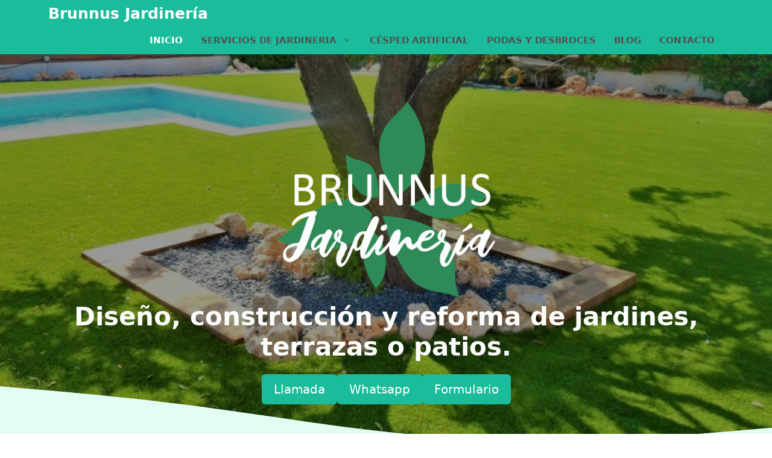

--- FILE ---
content_type: text/css
request_url: https://brunnusjardineria.com/wp-content/uploads/generateblocks/style-1158.css?ver=1756454173
body_size: 407
content:
.gb-container-ebec56a6{min-height:650px;background-color:#000000;position:relative;overflow:hidden;display:flex;flex-direction:row;align-items:center;position:relative;}.gb-container-ebec56a6:before{content:"";background-image:url(https://i0.wp.com/brunnusjardineria.com/wp-content/uploads/2020/09/TURO2-2-scaled.jpg?fit=1024%2C784&ssl=1);background-repeat:no-repeat;background-position:center center;background-size:cover;background-attachment:fixed;z-index:0;position:absolute;top:0;right:0;bottom:0;left:0;transition:inherit;pointer-events:none;opacity:0.6;}.gb-container-ebec56a6 > .gb-inside-container{padding:60px;max-width:1200px;margin-left:auto;margin-right:auto;width:100%;z-index:1;position:relative;}.gb-grid-wrapper > .gb-grid-column-ebec56a6 > .gb-container{justify-content:center;display:flex;flex-direction:column;height:100%;}.gb-container-ebec56a6 > .gb-shapes .gb-shape-1{color:#e2fdf2;position:absolute;overflow:hidden;pointer-events:none;line-height:0;left:0;right:0;bottom:-1px;}.gb-container-ebec56a6 > .gb-shapes .gb-shape-1 svg{height:100px;width:calc(100% + 1.3px);fill:currentColor;position:relative;left:50%;transform:translateX(-50%);min-width:100%;}.gb-container-ebec56a6.gb-has-dynamic-bg:before{background-image:var(--background-url);}.gb-container-ebec56a6.gb-no-dynamic-bg:before{background-image:none;}.gb-container-392cd9dd{background-color:#e2fdf2;}.gb-container-392cd9dd > .gb-inside-container{padding:40px;max-width:1200px;margin-left:auto;margin-right:auto;}.gb-grid-wrapper > .gb-grid-column-392cd9dd > .gb-container{display:flex;flex-direction:column;height:100%;}@media (max-width: 1024px) {.gb-container-ebec56a6 > .gb-inside-container{box-sizing:border-box;}}@media (max-width: 767px) {.gb-container-ebec56a6:before{background-attachment:initial;}}:root{--gb-container-width:1200px;}.gb-container .wp-block-image img{vertical-align:middle;}.gb-grid-wrapper .wp-block-image{margin-bottom:0;}.gb-highlight{background:none;}.gb-shape{line-height:0;}